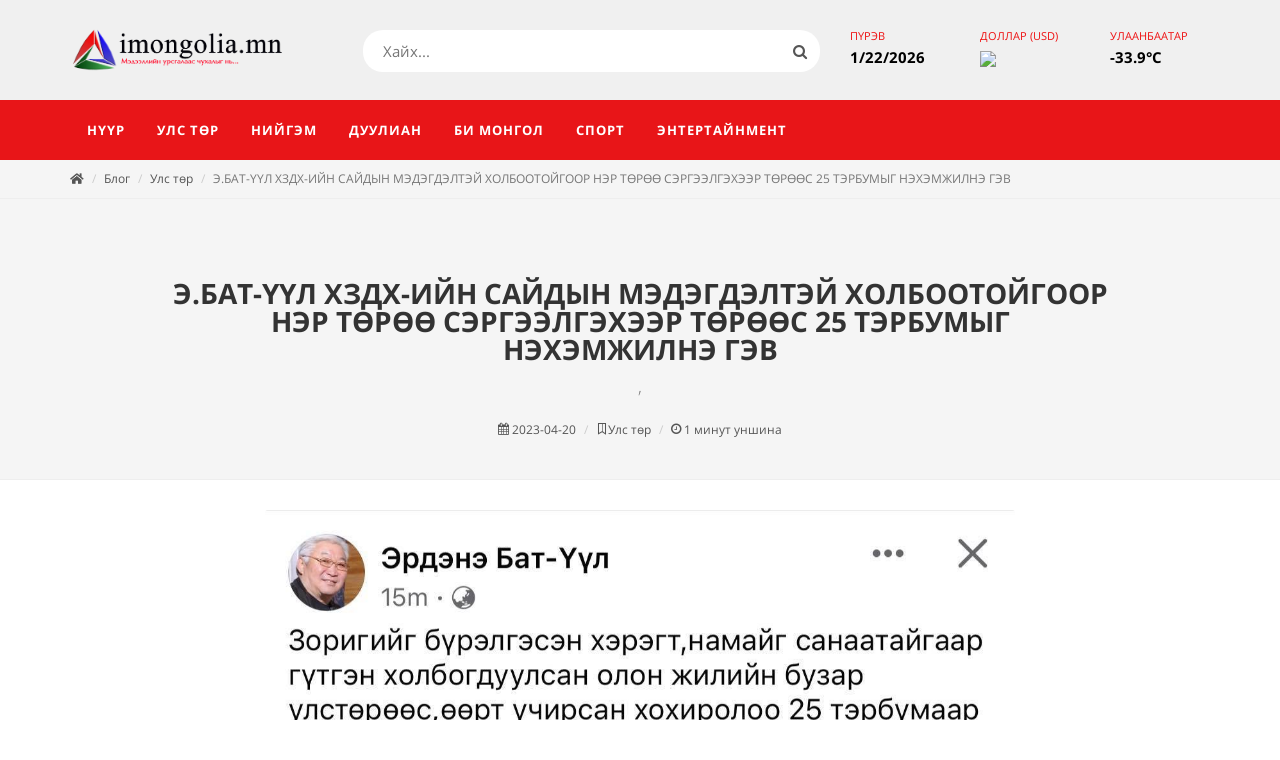

--- FILE ---
content_type: text/html; charset=utf-8
request_url: https://imongolia.mn/post/129088
body_size: 15960
content:



<!DOCTYPE html>
<html dir="ltr">
  <head>
    <!--  -->
    <meta http-equiv="Content-Type" content="text/html; charset=utf-8" />
    <meta name="title" content="Э.БАТ-ҮҮЛ ХЗДХ-ИЙН САЙДЫН МЭДЭГДЭЛТЭЙ ХОЛБООТОЙГООР НЭР ТӨРӨӨ СЭРГЭЭЛГЭХЭЭР ТӨРӨӨС 25 ТЭРБУМЫГ НЭХЭМЖИЛНЭ ГЭВ  | " />
    <title>Э.БАТ-ҮҮЛ ХЗДХ-ИЙН САЙДЫН МЭДЭГДЭЛТЭЙ ХОЛБООТОЙГООР НЭР ТӨРӨӨ СЭРГЭЭЛГЭХЭЭР ТӨРӨӨС 25 ТЭРБУМЫГ НЭХЭМЖИЛНЭ ГЭВ  | </title>
    
    <meta name="author" content="Greensoft - Naranchuluun">
    <meta http-equiv="Cache-control" content="public">
    <link rel="shortcut icon" href="https://cdn.greensoft.mn/uploads/site/99/site_config/favicon/">
    <link rel="alternate" type="application/rss+xml" title="imongolia.mn" href="https://imongolia.mn/feed">
        <meta name="viewport" content="width=device-width, initial-scale=1">
    <link rel="stylesheet" href="https://cdn2.greensoft.mn/themes/c4.5/themestyles.css?v=2020122601">
        
    <script type="text/javascript" src="https://cdn2.greensoft.mn/themes/c4.5/js/jquery.js?v=2020122601"></script>
    <style>
/* general_option_fonts */
/* cyrillic-ext */
@font-face {
  font-family: 'Open Sans';
  font-style: normal;
  font-weight: 300;
  src: local('Open Sans Light'), local('OpenSans-Light'), url(https://cdn2.greensoft.mn/themes/globalfonts/opensans/v15/mem5YaGs126MiZpBA-UN_r8OX-hpKKSTj5PW.woff2) format('woff2');
  unicode-range: U+0460-052F, U+1C80-1C88, U+20B4, U+2DE0-2DFF, U+A640-A69F, U+FE2E-FE2F;
}
/* cyrillic */
@font-face {
  font-family: 'Open Sans';
  font-style: normal;
  font-weight: 300;
  src: local('Open Sans Light'), local('OpenSans-Light'), url(https://cdn2.greensoft.mn/themes/globalfonts/opensans/v15/mem5YaGs126MiZpBA-UN_r8OVuhpKKSTj5PW.woff2) format('woff2');
  unicode-range: U+0400-045F, U+0490-0491, U+04B0-04B1, U+2116;
}
/* greek-ext */
@font-face {
  font-family: 'Open Sans';
  font-style: normal;
  font-weight: 300;
  src: local('Open Sans Light'), local('OpenSans-Light'), url(https://cdn2.greensoft.mn/themes/globalfonts/opensans/v15/mem5YaGs126MiZpBA-UN_r8OXuhpKKSTj5PW.woff2) format('woff2');
  unicode-range: U+1F00-1FFF;
}
/* greek */
@font-face {
  font-family: 'Open Sans';
  font-style: normal;
  font-weight: 300;
  src: local('Open Sans Light'), local('OpenSans-Light'), url(https://cdn2.greensoft.mn/themes/globalfonts/opensans/v15/mem5YaGs126MiZpBA-UN_r8OUehpKKSTj5PW.woff2) format('woff2');
  unicode-range: U+0370-03FF;
}
/* vietnamese */
@font-face {
  font-family: 'Open Sans';
  font-style: normal;
  font-weight: 300;
  src: local('Open Sans Light'), local('OpenSans-Light'), url(https://cdn2.greensoft.mn/themes/globalfonts/opensans/v15/mem5YaGs126MiZpBA-UN_r8OXehpKKSTj5PW.woff2) format('woff2');
  unicode-range: U+0102-0103, U+0110-0111, U+1EA0-1EF9, U+20AB;
}
/* latin-ext */
@font-face {
  font-family: 'Open Sans';
  font-style: normal;
  font-weight: 300;
  src: local('Open Sans Light'), local('OpenSans-Light'), url(https://cdn2.greensoft.mn/themes/globalfonts/opensans/v15/mem5YaGs126MiZpBA-UN_r8OXOhpKKSTj5PW.woff2) format('woff2');
  unicode-range: U+0100-024F, U+0259, U+1E00-1EFF, U+2020, U+20A0-20AB, U+20AD-20CF, U+2113, U+2C60-2C7F, U+A720-A7FF;
}
/* latin */
@font-face {
  font-family: 'Open Sans';
  font-style: normal;
  font-weight: 300;
  src: local('Open Sans Light'), local('OpenSans-Light'), url(https://cdn2.greensoft.mn/themes/globalfonts/opensans/v15/mem5YaGs126MiZpBA-UN_r8OUuhpKKSTjw.woff2) format('woff2');
  unicode-range: U+0000-00FF, U+0131, U+0152-0153, U+02BB-02BC, U+02C6, U+02DA, U+02DC, U+2000-206F, U+2074, U+20AC, U+2122, U+2191, U+2193, U+2212, U+2215, U+FEFF, U+FFFD;
}
/* cyrillic-ext */
@font-face {
  font-family: 'Open Sans';
  font-style: normal;
  font-weight: 400;
  src: local('Open Sans Regular'), local('OpenSans-Regular'), url(https://cdn2.greensoft.mn/themes/globalfonts/opensans/v15/mem8YaGs126MiZpBA-UFWJ0bf8pkAp6a.woff2) format('woff2');
  unicode-range: U+0460-052F, U+1C80-1C88, U+20B4, U+2DE0-2DFF, U+A640-A69F, U+FE2E-FE2F;
}
/* cyrillic */
@font-face {
  font-family: 'Open Sans';
  font-style: normal;
  font-weight: 400;
  src: local('Open Sans Regular'), local('OpenSans-Regular'), url(https://cdn2.greensoft.mn/themes/globalfonts/opensans/v15/mem8YaGs126MiZpBA-UFUZ0bf8pkAp6a.woff2) format('woff2');
  unicode-range: U+0400-045F, U+0490-0491, U+04B0-04B1, U+2116;
}
/* greek-ext */
@font-face {
  font-family: 'Open Sans';
  font-style: normal;
  font-weight: 400;
  src: local('Open Sans Regular'), local('OpenSans-Regular'), url(https://cdn2.greensoft.mn/themes/globalfonts/opensans/v15/mem8YaGs126MiZpBA-UFWZ0bf8pkAp6a.woff2) format('woff2');
  unicode-range: U+1F00-1FFF;
}
/* greek */
@font-face {
  font-family: 'Open Sans';
  font-style: normal;
  font-weight: 400;
  src: local('Open Sans Regular'), local('OpenSans-Regular'), url(https://cdn2.greensoft.mn/themes/globalfonts/opensans/v15/mem8YaGs126MiZpBA-UFVp0bf8pkAp6a.woff2) format('woff2');
  unicode-range: U+0370-03FF;
}
/* vietnamese */
@font-face {
  font-family: 'Open Sans';
  font-style: normal;
  font-weight: 400;
  src: local('Open Sans Regular'), local('OpenSans-Regular'), url(https://cdn2.greensoft.mn/themes/globalfonts/opensans/v15/mem8YaGs126MiZpBA-UFWp0bf8pkAp6a.woff2) format('woff2');
  unicode-range: U+0102-0103, U+0110-0111, U+1EA0-1EF9, U+20AB;
}
/* latin-ext */
@font-face {
  font-family: 'Open Sans';
  font-style: normal;
  font-weight: 400;
  src: local('Open Sans Regular'), local('OpenSans-Regular'), url(https://cdn2.greensoft.mn/themes/globalfonts/opensans/v15/mem8YaGs126MiZpBA-UFW50bf8pkAp6a.woff2) format('woff2');
  unicode-range: U+0100-024F, U+0259, U+1E00-1EFF, U+2020, U+20A0-20AB, U+20AD-20CF, U+2113, U+2C60-2C7F, U+A720-A7FF;
}
/* latin */
@font-face {
  font-family: 'Open Sans';
  font-style: normal;
  font-weight: 400;
  src: local('Open Sans Regular'), local('OpenSans-Regular'), url(https://cdn2.greensoft.mn/themes/globalfonts/opensans/v15/mem8YaGs126MiZpBA-UFVZ0bf8pkAg.woff2) format('woff2');
  unicode-range: U+0000-00FF, U+0131, U+0152-0153, U+02BB-02BC, U+02C6, U+02DA, U+02DC, U+2000-206F, U+2074, U+20AC, U+2122, U+2191, U+2193, U+2212, U+2215, U+FEFF, U+FFFD;
}
/* cyrillic-ext */
@font-face {
  font-family: 'Open Sans';
  font-style: normal;
  font-weight: 700;
  src: local('Open Sans Bold'), local('OpenSans-Bold'), url(https://cdn2.greensoft.mn/themes/globalfonts/opensans/v15/mem5YaGs126MiZpBA-UN7rgOX-hpKKSTj5PW.woff2) format('woff2');
  unicode-range: U+0460-052F, U+1C80-1C88, U+20B4, U+2DE0-2DFF, U+A640-A69F, U+FE2E-FE2F;
}
/* cyrillic */
@font-face {
  font-family: 'Open Sans';
  font-style: normal;
  font-weight: 700;
  src: local('Open Sans Bold'), local('OpenSans-Bold'), url(https://cdn2.greensoft.mn/themes/globalfonts/opensans/v15/mem5YaGs126MiZpBA-UN7rgOVuhpKKSTj5PW.woff2) format('woff2');
  unicode-range: U+0400-045F, U+0490-0491, U+04B0-04B1, U+2116;
}
/* greek-ext */
@font-face {
  font-family: 'Open Sans';
  font-style: normal;
  font-weight: 700;
  src: local('Open Sans Bold'), local('OpenSans-Bold'), url(https://cdn2.greensoft.mn/themes/globalfonts/opensans/v15/mem5YaGs126MiZpBA-UN7rgOXuhpKKSTj5PW.woff2) format('woff2');
  unicode-range: U+1F00-1FFF;
}
/* greek */
@font-face {
  font-family: 'Open Sans';
  font-style: normal;
  font-weight: 700;
  src: local('Open Sans Bold'), local('OpenSans-Bold'), url(https://cdn2.greensoft.mn/themes/globalfonts/opensans/v15/mem5YaGs126MiZpBA-UN7rgOUehpKKSTj5PW.woff2) format('woff2');
  unicode-range: U+0370-03FF;
}
/* vietnamese */
@font-face {
  font-family: 'Open Sans';
  font-style: normal;
  font-weight: 700;
  src: local('Open Sans Bold'), local('OpenSans-Bold'), url(https://cdn2.greensoft.mn/themes/globalfonts/opensans/v15/mem5YaGs126MiZpBA-UN7rgOXehpKKSTj5PW.woff2) format('woff2');
  unicode-range: U+0102-0103, U+0110-0111, U+1EA0-1EF9, U+20AB;
}
/* latin-ext */
@font-face {
  font-family: 'Open Sans';
  font-style: normal;
  font-weight: 700;
  src: local('Open Sans Bold'), local('OpenSans-Bold'), url(https://cdn2.greensoft.mn/themes/globalfonts/opensans/v15/mem5YaGs126MiZpBA-UN7rgOXOhpKKSTj5PW.woff2) format('woff2');
  unicode-range: U+0100-024F, U+0259, U+1E00-1EFF, U+2020, U+20A0-20AB, U+20AD-20CF, U+2113, U+2C60-2C7F, U+A720-A7FF;
}
/* latin */
@font-face {
  font-family: 'Open Sans';
  font-style: normal;
  font-weight: 700;
  src: local('Open Sans Bold'), local('OpenSans-Bold'), url(https://cdn2.greensoft.mn/themes/globalfonts/opensans/v15/mem5YaGs126MiZpBA-UN7rgOUuhpKKSTjw.woff2) format('woff2');
  unicode-range: U+0000-00FF, U+0131, U+0152-0153, U+02BB-02BC, U+02C6, U+02DA, U+02DC, U+2000-206F, U+2074, U+20AC, U+2122, U+2191, U+2193, U+2212, U+2215, U+FEFF, U+FFFD;
}	body,h1,h2,h3,h4,h5,h6,p,div,a,table,th,td,span,li,input,form,strong,b,u,section,div,#top-search form input{
font-family: 'Open Sans', sans-serif;
}
</style>    <meta name="robots" content="index, follow" /><style>
 
	@media (min-width: 1200px){
				.container{
			width: px!important;
		}
	}

@media (min-width: 768px){
	.row{
	  margin-left: px;
	  margin-right: px;
	}
	.col-lg-1, .col-lg-10, .col-lg-11, .col-lg-12, .col-lg-2, .col-lg-3, .col-lg-4, .col-lg-5, .col-lg-6, .col-lg-7, .col-lg-8, .col-lg-9, .col-md-1, .col-md-10, .col-md-11, .col-md-12, .col-md-2, .col-md-3, .col-md-4, .col-md-5, .col-md-6, .col-md-7, .col-md-8, .col-md-9, .col-sm-1, .col-sm-10, .col-sm-11, .col-sm-12, .col-sm-2, .col-sm-3, .col-sm-4, .col-sm-5, .col-sm-6, .col-sm-7, .col-sm-8, .col-sm-9, .col-xs-1, .col-xs-10, .col-xs-11, .col-xs-12, .col-xs-2, .col-xs-3, .col-xs-4, .col-xs-5, .col-xs-6, .col-xs-7, .col-xs-8, .col-xs-9 {
	  padding-left: px;
		padding-right: px;
	}
}
@media (max-width: 479px){
	#header.full-header .container, .container, .container-fullwidth {
    width: px!important;
    padding-left: px;
		padding-right: px;
	}
}
@media (max-width: 768px){
	.row{
	  margin-left: px;
	  margin-right: px;
	}
	.col-lg-1, .col-lg-10, .col-lg-11, .col-lg-12, .col-lg-2, .col-lg-3, .col-lg-4, .col-lg-5, .col-lg-6, .col-lg-7, .col-lg-8, .col-lg-9, .col-md-1, .col-md-10, .col-md-11, .col-md-12, .col-md-2, .col-md-3, .col-md-4, .col-md-5, .col-md-6, .col-md-7, .col-md-8, .col-md-9, .col-sm-1, .col-sm-10, .col-sm-11, .col-sm-12, .col-sm-2, .col-sm-3, .col-sm-4, .col-sm-5, .col-sm-6, .col-sm-7, .col-sm-8, .col-sm-9, .col-xs-1, .col-xs-10, .col-xs-11, .col-xs-12, .col-xs-2, .col-xs-3, .col-xs-4, .col-xs-5, .col-xs-6, .col-xs-7, .col-xs-8, .col-xs-9 {
	  padding-left: px;
		padding-right: px;
	}
  .col_five_sixth, .col_four_fifth, .col_full, .col_half, .col_one_fifth, .col_one_fourth, .col_one_sixth, .col_one_third, .col_three_fifth, .col_three_fourth, .col_two_fifth, .col_two_third, .postcontent, .postcontent.bothsidebar, .sidebar {
    width: 100%;
    margin-right: 0;
    float: none;
    margin-bottom: 15px!important;
	}
}

#call-helper.call-button a.call-now, #call-to-form{
color:!important;
background-color:!important;
font-size: px!important;
}
.brand-text-color{
color: !important;
}
.brand-background-color{
background-color: !important;
}
.brand-border-color{
border-color: !important;	
}
body{
background-color:	;
background-image: url('');
background-repeat: no-repeat;
background-position: center center;
background-size: cover;
}

#top-bar{
z-index:1; 
background-color: rgba();
}
#top-bar #top-social li a, #top-bar .top-links li a{
color: ;
font-weight: ; 
}
@media (max-width: 768px){
	#top-bar{
	display: none;	
	}
	#top-bar .container-fluid, #header-wrap .container-fluid{
	padding-right: 10px;
	padding-left: 10px;
	}
	#header.header10{
	transition: all .3s ease-in-out;
	}
	#header.header10.sticky-header {
  position: fixed;
  top: 0;
  width: 100%;
  line-height: 60px;
  height: 60px;
  z-index: 99;
	}
	#header.header10.sticky-header #logo img{
	height: 40px!important;
	margin-top: 10px!important;
	}
	#header.sticky-header:not(.static-sticky) #side-panel-trigger, #header.sticky-header:not(.static-sticky) #top-cart, #header.sticky-header:not(.static-sticky) #top-search{
	margin-top: 0!important;
	margin-bottom: 0!important;
	}
	.standard-cart-page .quantity .qty {
	width: 30px;
	height: 24px;
	line-height: 24px;
	border-left: 0px solid #ddd;
	border-right: 0px solid #ddd;
	background-color: transparent;
	}
	.standard-cart-page .quantity .minus, .standard-cart-page .quantity .plus {
	width: 24px;
	height: 24px;
	line-height: 24px;
	border-radius: 5px;
	background-color: #f2f2f2;
	font-size: 18px;
	}
	#header #side-panel-trigger {
  margin: 0;
	}
	#side-panel-trigger a{
  display: block;
  width: 60px;
  height: 60px;
  font-size: 26px;
  line-height: 60px;
  margin-top: 0;
	}
	#side-panel-trigger {
  right: 0px!important;
	}
	#header #top-cart, #header #side-panel-trigger{
	display: block;
	margin: 0;
	}
	#header #top-cart{
	right: 50px;
	}
	#header #side-panel-trigger{
	right: 0px;
	}
	#top-cart>a>span{
	top: 14px;
	right: 10px;
	font-size: 8px;
	}
	#top-cart > a, #side-panel-trigger > a{
	width: 50px;
	height: 60px;
	line-height: 60px;
	font-size: 24px;
	}
}

@media(min-width: 768px){
	#top-bar{
	position: unset;
	}
	#top-bar .container-fluid, #header-wrap .container-fluid{
	padding-right: 15px;
	padding-left: 15px;
	}
	#top-bar, #top-bar .top-links ul li, #top-social li, #top-social li .ts-icon, #top-social li .ts-text, #top-social li a{
	height: px;
	line-height: px;
	/*overflow: hidden;*/
	}
	#top-bar .top-links ul ul {
  top: px;
	}
	.heading-block {
	margin-bottom: 20px;
	}
	
		#logo{
	margin-right: 15px;
	margin-left: 0px;
	}
	.header_logo_right #logo{
	float: right!important;
	margin-right: 0px;
	margin-left: 15px;
	}
	.header_logo_right #primary-menu{
	float: left!important;
	}
	.header_menu_bottom.header_logo_right #logo, .header_menu_top.header_logo_right #logo{
	float: left!important;
	margin-right: 15px;
	margin-left: 0px;
	}
	.header_menu_bottom.header_logo_right #primary-menu{
	float: left!important;
	}
	#header.header_menu_bottom>.container-fluid, #header.header_menu_top>.container-fluid{
	padding-right: 15px;
	padding-left: 15px;
	}
	#header.header_menu_bottom #header-wrap, #header.header_menu_top #header-wrap{
	height: 42px;
	line-height: 42px;	
	}
	#header.header_menu_bottom #primary-menu>ul>li>a, #header.header_menu_bottom.sticky-header:not(.static-sticky) #primary-menu>ul>li>a, #header.header_menu_top #primary-menu>ul>li>a, #header.header_menu_top.sticky-header:not(.static-sticky) #primary-menu>ul>li>a{
	line-height: 42px;
	}
	#header.header_menu_bottom #side-panel-trigger, #header.header_menu_bottom #top-account, #header.header_menu_bottom #top-cart, #header.header_menu_bottom #top-over-menu, #header.header_menu_bottom #top-search, #header.header_menu_bottom.sticky-header:not(.static-sticky) #side-panel-trigger, #header.header_menu_bottom.sticky-header:not(.static-sticky) #top-account, #header.header_menu_bottom.sticky-header:not(.static-sticky) #top-cart, #header.header_menu_bottom.sticky-header:not(.static-sticky) #top-search, #header.header_menu_top #side-panel-trigger, #header.header_menu_top #top-account, #header.header_menu_top #top-cart, #header.header_menu_top #top-over-menu, #header.header_menu_top #top-search, #header.header_menu_top.sticky-header:not(.static-sticky) #side-panel-trigger, #header.header_menu_top.sticky-header:not(.static-sticky) #top-account, #header.header_menu_top.sticky-header:not(.static-sticky) #top-cart, #header.header_menu_top.sticky-header:not(.static-sticky) #top-search{
	height: 42px;
	}
	.header_menu_bottom #side-panel-trigger > a, .header_menu_bottom #top-account > a, .header_menu_bottom #top-cart > a, .header_menu_bottom #top-over-menu > a,.header_menu_bottom  #top-search > a, #header.header_menu_bottom.sticky-header:not(.static-sticky) #side-panel-trigger > a, #header.header_menu_bottom.sticky-header:not(.static-sticky) #top-account > a, #header.header_menu_bottom.sticky-header:not(.static-sticky) #top-cart > a,#header.header_menu_bottom.sticky-header:not(.static-sticky) #top-search > a, .header_menu_top #side-panel-trigger > a, .header_menu_top #top-account > a, .header_menu_top #top-cart > a, .header_menu_top #top-over-menu > a,.header_menu_top  #top-search > a, #header.header_menu_top.sticky-header:not(.static-sticky) #side-panel-trigger > a, #header.header_menu_top.sticky-header:not(.static-sticky) #top-account > a, #header.header_menu_top.sticky-header:not(.static-sticky) #top-cart > a,#header.header_menu_top.sticky-header:not(.static-sticky) #top-search > a{
	line-height: 42px;
	height: 42px;
	}
	/* start header_menu_bottom */
	.search-form-section form{
	margin-bottom: 0;
	}
	.search-form-section form input, .search-form-section .input-group .form-control, .search-form-section .input-group-btn{
	display: inherit;
	height: 35px;
	box-shadow: none;
	}
	.shopping-buttons{
	display: table;
	width: 100%;
	}
	.shopping-buttons .shopping-action-btns{
	position: relative;
	display: table-cell;
	padding: 0 15px;
	}
	.shopping-buttons .shopping-action-btns .btn-icon img{
	height: 28px;
	}
	.shopping-action-btns .shop-item-box{
	display: inline-block;
	text-align: left;
	}
	.shopping-action-btns .btn-text{
	display: block;
	position: absolute;
	top: 6px;
	white-space: nowrap;
	}
	.shopping-action-btns .shop-item-box .extra{
	display: block;
	position: absolute;
	top: -7px;
	font-size: 10px;
	color: #999;
	white-space: nowrap;
	}
	.shop-call-btn{
	width: 40%;
	text-align: center;
	}
	.shop-login-btn{
	width: 30%;
	text-align: left;
	}
	.shop-add-to-card-btn{
	width: 20%;
	text-align: left;
	}
	.cart-item-count{
	background-color: #333;
	color: #fff;
	padding: 1px 4px;
	border-radius: 3px;
	}
	.input-group.shop-search{
	display: inline-flex;
	width: 90%;
	}
	.header-row{
	display: table;
	margin: 0;
	padding: 0;
	width: 100%;
	}
	.header-row .header-col{
	display: table-cell;
	vertical-align: middle;
	}
	.hdc-1{
	width: 20%; 
	}
	.hdc-2{
	width: 35%;	
	}
	.hdc-3{
	width: 45%;
	}
	.quantity .qty {
	width: 40px;
	height: 36px;
	line-height: 36px;
	border-left: 0px solid #ddd;
	border-right: 0px solid #ddd;
	background-color: transparent;
	}
	.quantity .minus, .quantity .plus {
	width: 36px;
	height: 36px;
	line-height: 36px;
	border-radius: 5px;
	background-color: #f2f2f2;
	font-size: 18px;
	}
	#header.sticky-header #header-main-section{
	position: fixed;
	top:0;
	width: 100%;
	z-index: 200;
	box-shadow: 0 4px 8px -4px rgba(0,0,0,.1);
	}
	#header.sticky-header.header_menu_bottom #header-wrap.nav-down, #header.sticky-header.header_menu_top #header-wrap.nav-down{
	top: px;
	box-shadow: 0 4px 8px -4px rgba(0,0,0,.1);
	transition: top 0.5s ease-in-out;
	}
	#header.sticky-header.header_menu_bottom #header-wrap.nav-up, #header.sticky-header.header_menu_top #header-wrap.nav-up{
	top: 0px!important;
	}
	#primary-menu > ul > li > a, #primary-menu > .container > ul > li > a, #top-account a, #top-cart>a, #top-search a{
				}
	/* end header_menu_bottom */
}



#header, #header.semi-transparent, #header.sticky-header #header-main-section{
background-color: rgba(240,240,240,1)!important;
background-image: url('');
background-size: cover; 
background-position: left top;
background-repeat: no-repeat;
}
#header #header-wrap{
background-color: transparent;
}
#header .header-overlay{
z-index:0;position:absolute;width:100%;height:100%;top:0;left:0;
background-color:rgba(240,240,240,1);
}

#header #header-wrap, #header.sticky-header #header-wrap, header#header.bg-dark #header-wrap, #header.transparent-header.small-header.bg-dark #header-wrap{
background-color: #E81518!important;;
}

#primary-menu > ul > li > a, #primary-menu > .container > ul > li > a, #top-account a, #top-cart>a, #top-search a{
color: #FFFFFF;
}
#primary-menu > ul > li > a:hover, #primary-menu ul > li.sfHover > a, #primary-menu > .container > ul > li > a:hover {
color:  !important;
background-color: ;
}
.dark #primary-menu:not(.not-dark) ul ul, .dark #primary-menu:not(.not-dark) ul li .mega-menu-content, #primary-menu.dark ul ul, #primary-menu.dark ul li .mega-menu-content{
background-color: ;
}
#primary-menu ul ul:not(.mega-menu-column){
background-color: ;
border-color: ;
border: 0 !important;
border-color: 000000 !important;
} 
#primary-menu ul ul:not(.mega-menu-column) ul{
top: 0px!important;
}

#primary-menu ul ul > li > a, header#header.bg-dark #primary-menu ul ul li>a{
color:  !important;
font-size:;font-weight:;text-transform:;}
#primary-menu ul ul > li > a:hover{
color:  !important;
background-color: ;
}
#primary-menu ul ul > li.sfHover > a{
color:  !important;
background-color: ;
}
@media (max-width: 768px){
	header#header.responsive-sticky-header #header-wrap {
  background-color: #E81518 !important;
  border: 0 !important;
	}
}
#primary-menu .mega-menu-content{
background-color: !important;
border-color: 000000 !important;
}
#primary-menu ul > li.mega-menu.sub-menu.sfHover > a{
color:  !important;
background-color: ;	
}
#primary-menu ul li .mega-menu-content.style-2 ul.mega-menu-column{
border-color: 000000 !important;
}
#primary-menu ul li .mega-menu-content.style-2 ul.mega-menu-column>li.mega-menu-title>a{
color: ;
}
#primary-menu ul li .mega-menu-content.style-2 ul.mega-menu-column:hover{
background-color: !important;
} 
#primary-menu ul li .mega-menu-content.style-2 ul.mega-menu-column:hover>li.mega-menu-title>a{
color:  !important;
}


#header:not(.sticky-header) #primary-menu>ul>li>a{
	padding-top: ;
	padding-right: ;
	padding-bottom: ;
	padding-left: ;
}
#header:not(.sticky-header) #primary-menu>ul>li{
	padding-top: ;
	padding-bottom: ;
}
#header.sticky-header #primary-menu>ul>li>a{
	padding-right: ;
	padding-left: ;
}
#side-panel{
	background-color: #eee;
}
#side-panel a{
	color: !important;
}
#page-title{
	clear: both;
}

#footer{
background-image: url('');
background-size: cover; 
background-position: left top;
background-repeat: no-repeat;
color:  !important;
}
#footer>.block-overlay{
background-color:rgba();
}
#footer a{
color: ;
}
#footer a:hover{
color: ;
}
#footer h3, #footer h4, #footer h5, #footer h6{
color: ;
}
#footer a.social-icon, #footer.dark .social-icon.si-borderless{
color:  !important;
}
#footer #copyrights{
background-color:rgba();
}
#footer #copyrights, #footer #copyrights a, #footer #copyrights a:hover{
color:  !important;
}
#footer .copyrights-stamp, #footer .copyrights-stamp .our-stamp, #footer .copyrights-stamp a, #footer .copyrights-stamp a:hover{
color:  !important;
}

[class^=block-subscription_] .btn.btn-success.btn-custom-subscribe, #comments .comment-form .btn.btn-comment, .btn-success{
	border-radius: 20px;
	background-color:  !important;
	border-color:  !important;
	text-shadow: none!important;
	transition: all .2s ease-in-out;
}
[class^=block-subscription_] .btn.btn-success.btn-custom-subscribe:hover, #comments .comment-form .btn.btn-comment:hover, .btn-success:hover{
	border-radius: 20px;
	background-color:000000 !important;
	border-color: ;
	text-shadow: none;
	transition: all .2s ease-in-out;
}

/* core css дээр байх */
.si-tripadvisor .fab.fa-tripadvisor{
line-height: 30px; 
}
.social-icon.si-small.si-tripadvisor i{
line-height: 30px;
}
.si-tripadvisor:hover{
background-color: #00AF87;  
}
/* end core дээр байх */

.table.table-cell-middle>tbody>tr>td, .table.table-cell-middle>tbody>tr>th, .table.table-cell-middle>tfoot>tr>td, .table.table-cell-middle>tfoot>tr>th, .table.table-cell-middle>thead>tr>td, .table.table-cell-middle>thead>tr>th {
    vertical-align: middle;
}
.product-imgs{
	position: relative;
}
.product-currency-left{
	display: none;
}
/* news load tracker */
.progress-container {
width: 100%;
height: 3px;
background: #eee;
display: none;
}
.progress-bar {
height: 3px;
width: 0%;
}
@media (min-width: 768px){
	.progress-container.sticky{
	display: block;
	position: fixed;
	top:0px;
	/*px; */
	left: 0;
	height: 3px; 
	z-index: 999999;
	}
}
@media (max-width: 768px){
	.progress-container.sticky{
	display: block;
	position: fixed;
	top:0px;
	left: 0;
	height: 3px; 
	z-index: 999999;
	}
}
/* end news load tracker */

.alert-container{
	display: inline-block;
	position: absolute;
	top: 30px;
	right: 30px;
	z-index: 99999;
}

@media(min-width: 768px){
  .profile-box{
  padding: 20px;
  background-color: #fff;
  -webkit-box-shadow: 0 4px 25px 0 rgba(0,0,0,.1);
  box-shadow: 0 4px 25px 0 rgba(0,0,0,.1);
  border-radius: 0 0 15px 15px;
  }
} 
@media(max-width: 768px){
  .profile-box{
  padding: 10px;
  background-color: #fff;
  -webkit-box-shadow: 0 4px 25px 0 rgba(0,0,0,.1);
  box-shadow: 0 4px 25px 0 rgba(0,0,0,.1);
  border-radius: 0 0 15px 15px;
  margin-bottom: 15px;
  }
}
.tt{
  font-size: 10px;
  font-weight: 700;
  text-transform: uppercase;
  color: #999;
  padding-bottom: 15px;
}

.btn-modal-box button.close{
	position: absolute;
	right: -15px;
}

.fb_iframe_widget{
	display: block!important;
}
#post-show-page .fb-like{
	margin-bottom: 5px;
}
#post-show-page .fb-save{
	margin-bottom: 5px;
}
#post-show-page .breadcrumb .eta, #post-show-page .breadcrumb .read-time-text, #post-show-page .breadcrumb .read-count-text {
	font-style: normal;
}
.standart_loginpage #content .content-wrap {
  position: relative;
  padding: 0!important;
}

#body-lockscreen{
	display: none;
	position: fixed;
	top: 0;
	left: 0;
	height: 100%;
	width: 100%;
	background-color: rgba(0,0,0,0.6);
	z-index: 999;
	text-align: center;
}
.llooggiinn{
	position: relative;
	padding: 0 15px;
}
.header-profile-menu ul{
	list-style: none;
	padding:0;
	margin:0;
}
.header-profile-menu ul li{
	height: 28px;
	line-height: 28px;
	padding: 0;
	margin: 0;
}

.author-box {
	margin: 30px 0; 
	border: 1px solid #ccc; 
	padding: 25px;
}
.author-box .author-img { 
	margin-top: -2px; 
	width: 64px; 
	border-radius: 50%; 
	float: left; 
	margin-right: 16px;
}
.author-box.vertical .author-img { 
	margin-bottom: 16px;
}
.author-box .author-socials a{
	display: inline-block;
	padding: 3px 5px; 
	background: #eee;
	margin-right: 3px;
	margin-bottom: 6px;
}
.author-box .author-details-box{
	display: inline-block;
}


@media(min-width: 768px){
	.leckscreen-info{
		margin-top: 20%;
		color: #fff;
	}
	.llooggiinn .header-profile-menu{
		display: none;
	}
	.llooggiinn:hover{
		display: block!important;
		box-shadow: 1px 1px 10px 5px rgba(0,0,0,0.04);
	}
	.llooggiinn:hover .header-profile-menu{
		display: block!important;
	}
	.header-profile-menu{
		position: absolute;
		width: 200px;
		top:100px;
		left:0;
		z-index: 999;
		background-color: #fff;
		padding: 15px;
		box-shadow: 0px 10px 10px 1px rgba(0,0,0,0.1);
	}
}
@media(max-width: 768px){
	.header-profille-menu{
		display: none;
	}
	.leckscreen-info{
		margin-top: 40%;
		color: #fff;
	}
}
.shop-search .search-input{
	border-right: 0;
}

@media only screen and (-webkit-min-device-pixel-ratio: 2) and (max-width: 991px), only screen and (max-width: 991px) and (min-resolution: 192dpi), only screen and (max-width: 991px) and (min-resolution: 2dppx){
    #logo a.standard-logo {
        display: block;
    }
    header#header #logo {
        height: 50px!important;
    }
}
@media only screen and (-webkit-min-device-pixel-ratio: 2) and (max-width: 991px), not all, not all, not all, only screen and (max-width: 991px) and (min-resolution: 192dpi), only screen and (max-width: 991px) and (min-resolution: 2dppx){
    #logo a.retina-logo {
        display: none;
    }
}
@media (min-width: 768px){
	#top-search.mobile-search-menu {
	    display: none;
	}
}
@media (max-width: 768px){
	#top-search.mobile-search-menu {
	    display: block;
	}
	#top-search.mobile-search-menu a {
		position: absolute;
    top: 0;
    left: auto;
    right: 122px;
    font-size: 24px;
    line-height: 60px;
    margin: 0;
    -webkit-transition: margin .4s ease;
    -o-transition: margin .4s ease;
    transition: margin .4s ease;
	}
	.responsive-sticky-header:not(.static-sticky) #top-search.mobile-search-menu a {
    margin: 0; 
	}
	.top-search-open #top-search.mobile-search-menu .icon-line-search{
		display: none;
	}
	.responsive-sticky-header:not(.static-sticky) #top-search form {
    height: 50px!important;
	}
	#top-search.mobile-search-menu form {
    height: 50px!important;
    background: #fff;
    margin: 5px;
    opacity: 0;
    z-index: 1;
    position: absolute;
    width: 78%!important;
	}
	#top-search a i.icon-line-cross {
    position: absolute;
    top: 0;
    left: 0;
    -webkit-transition: opacity .3s ease;
    -o-transition: opacity .3s ease;
    transition: opacity .3s ease;
	}
	body.top-search-open #top-search a i.icon-line-cross {
    opacity: 1;
    z-index: 11;
    font-size: 16px;
    color:#ccc;
	}
	#top-search.mobile-search-menu form input{
		font-size: 14px;
    padding: 10px 10px 10px 0;
    letter-spacing: 0;
	}
}



/* header */

@media(min-width: 768px){
	#header.header10.header_logo_center.header_menu_bottom #primary-menu{
	float: none;
	max-width: none;
	text-align: center!important;
	}
	#header.header10.header_logo_center.header_menu_bottom{
	height: px;	
	}
	#header.header10.header_logo_center.header_menu_bottom #primary-menu>ul{
	display: inline-block!important;
	float: none;
	width: auto;
	}
	#header.header10.header_logo_center.header_menu_bottom:not(.static-sticky) #header-wrap{
	height: 42px;	
	}
	#header.header10.header_logo_center.header_menu_bottom:not(.static-sticky) .header-row .hdc-1{
	width: 30%;
	}
	#header.header10.header_logo_center.header_menu_bottom:not(.static-sticky) .header-row .hdc-2,#header.header10.header_logo_center.header_menu_bottom:not(.static-sticky) .header-row .hdc-3{
	width: 35%;
	}
	#header.header10.header_logo_center.header_menu_bottom:not(.static-sticky) .header-row .hdc-1.logo-section #logo{
	float: none;	
	text-align: center;
	text-align: -webkit-center;
	margin-right:0;
	}
	
}

@media(max-width: 768px){

}</style>


        <meta name="description" content="," />
    
    
        <meta property="og:type" content="article" />
<meta property="og:title" content="Э.БАТ-ҮҮЛ ХЗДХ-ИЙН САЙДЫН МЭДЭГДЭЛТЭЙ ХОЛБООТОЙГООР НЭР ТӨРӨӨ СЭРГЭЭЛГЭХЭЭР ТӨРӨӨС 25 ТЭРБУМЫГ НЭХЭМЖИЛНЭ ГЭВ " />
<meta property="og:image" content="https://cdn.greensoft.mn/uploads/site/99/post/new_53f0b87e1268703b085de6d85a2f7aff551432c7.jpg" />
<meta property="og:url" content="https://imongolia.mn/post/129088" />
<meta property="og:description" content="," />
<meta property="og:site_name" content="greensoft.mn" />

<meta name="twitter:card" content="summary_large_image">
<meta name="twitter:site" content="@greensoftmn">
<meta name="twitter:creator" content="@greensoftmn">
<meta name="twitter:title" content="Э.БАТ-ҮҮЛ ХЗДХ-ИЙН САЙДЫН МЭДЭГДЭЛТЭЙ ХОЛБООТОЙГООР НЭР ТӨРӨӨ СЭРГЭЭЛГЭХЭЭР ТӨРӨӨС 25 ТЭРБУМЫГ НЭХЭМЖИЛНЭ ГЭВ ">
<meta name="twitter:description" content=",">
<meta name="twitter:image:src" content="https://cdn.greensoft.mn/uploads/site/99/post/new_53f0b87e1268703b085de6d85a2f7aff551432c7.jpg">

        
    <!-- Global site tag (gtag.js) - Google Analytics -->
<script async src="https://www.googletagmanager.com/gtag/js?id=UA-123892589-1"></script>
<script>
  window.dataLayer = window.dataLayer || [];
  function gtag(){dataLayer.push(arguments);}
  gtag('js', new Date());

  gtag('config', 'UA-123892589-1');
</script>
    <style>
    .feature-box.fbox-plain.fbox-small {
    padding-left: 0px;
}
#top-bar p {
    margin-bottom: 0;
    margin-top: -20px;
}
@media (min-width: 768px) {
   #logo img {
    height: 50px;
    margin: 25px 0 25px 0;
} 
}

@media (max-width: 768px) {
    #header-wrap, #header.sticky-header #header-wrap {
    background-color: #fff;
}
    
}

.news-info p {
    color: #EE1213;
}

.news-info span {
    color: #000;
    font-weight: bold;
}


#side-panel-trigger a {
    width: 30px;
    height: 30px;
    font-size: 30px;
    line-height: 20px;
    margin-top: 0px;
    color: #000 !important;
}


.single-post .entry-content img {
    
    height: auto !important;
    
    
}

#page-title.page-title-center {
    text-align: center;
    padding-top: 80px !important;
}
#page-title.page-title-center li.read-count {
    display: none;
}#comments{
                      background-color: #f8f8f8;
                      margin-bottom: 50px;
                      padding-bottom: 30px;
                    }
                    #comments .comment-form .form-control{
                      margin-bottom: 15px;
                      border-radius: 5px;
                      padding: 12px;
                      height: 48px;
                      font-size: 16px;
                      border-color: #eee;
                    }
                    #comments .comment-form textarea.form-control{
                      height: 120px;
                    }
                    #comments .comment-form .btn.btn-comment{
                        display: inline-block;
                        position: relative;
                        cursor: pointer;
                        outline: 0;
                        white-space: nowrap;
                        margin: 5px;
                        padding: 0 22px;
                        font-size: 14px;
                        height: 40px;
                        line-height: 40px;
                        background-color: #5cb85c;
                        color: #FFF;
                        font-weight: 600;
                        text-transform: uppercase;
                        letter-spacing: 1px;
                        border: none;
                        text-shadow: 1px 1px 1px rgba(0,0,0,.2);
                        border-radius: 20px;
                    }
                    #comments .comment-list .comment-item{
                    border-left: 3px solid #ccc;
                    position: relative;
                    }
                    #comments .comment-list .comment-item:before{
                        position: absolute;
                        font-family: FontAwesome;
                        content: "\F10C";
                        background: #f8f8f8;
                        font-size: 14px;
                        line-height: 14px;
                        top: 2px;
                        left: -8px;
                        color: #5cb85c;
                    }
                    #comments .comment-list .comment-item:last-child{
                        border-color: transparent;
                    }
                    #comments .panel {
                      margin-bottom: 0px;
                      background-color: transparent;
                      border: 0;
                      border-radius: 0px;
                      -webkit-box-shadow: none;
                      box-shadow: none;
                      text-align: left;
                    }
                    #comments .panel-heading {
                        padding: 0px 15px;
                        border-bottom: 0px solid transparent;
                        border-top-right-radius: 0px;
                        border-top-left-radius: 0px;
                    }
                    #comments .panel-default>.panel-heading {
                        background-color: transparent;
                        border-color: transparent;
                    }
                    #comments .comment-list small{
                      color: #999;
                    }
                        </style>
  </head>
  
    <body class="no-transition stretched side-push-panel standart_postshow">
     
    <div id="body-lockscreen" style="display: none;">
      <div class="leckscreen-info">
        <img src="https://cdn2.greensoft.mn/themes/c4.5/images/loaderr.gif" style="width: 24px; height: 24px;">
        <div class="">Түр хүлээнэ үү</div>
      </div>
    </div>
    <div class="body-overlay"></div>

    <div id="fb-root"></div>


    <script>
      window.fbAsyncInit = function() {
        FB.init({
          xfbml            : true,
          version          : 'v8.0'
        });
      };

      (function(d, s, id) {
      var js, fjs = d.getElementsByTagName(s)[0];
      if (d.getElementById(id)) return;
      js = d.createElement(s); js.id = id;
      js.src = 'https://connect.facebook.net/en_US/sdk/xfbml.customerchat.js';
      fjs.parentNode.insertBefore(js, fjs);
    }(document, 'script', 'facebook-jssdk'));</script>

    <script async defer crossorigin="anonymous" src="https://connect.facebook.net/en_US/sdk.js#xfbml=1&version=v8.0&autoLogAppEvents=1" nonce="p6CUoskS"></script>
    
    <!-- <script>(function(d, s, id) {
            var js, fjs = d.getElementsByTagName(s)[0];
            if (d.getElementById(id)) return;
            js = d.createElement(s); js.id = id;
            js.src = 'https://connect.facebook.net/en_US/sdk.js#xfbml=1&version=v3.2&appId=411543619388288&autoLogAppEvents=1';
            fjs.parentNode.insertBefore(js, fjs);
        }(document, 'script', 'facebook-jssdk'));</script>

    <script async defer crossorigin="anonymous" src="https://connect.facebook.net/en_US/sdk.js#xfbml=1&version=v6.0&appId=411543619388288&autoLogAppEvents=1"></script>     -->

 

      
    
    <div id="wrapper" class="clearfix">
                            
  <style>
ul.mobile-languages{
list-style: none;
text-align: center;
margin: 10px 15px;
}
ul.mobile-languages li, ul.mobile-user-action li, ul.mobile-socials li{
display: inline-block;
}
ul.mobile-languages li a{
color: #333;
padding: 5px;
border: 1px solid rgba(255,255,255,0.2);;
background-color: rgba(255,255,255,0.3);
border-radius: 15px;
}
ul.mobile-user-action{
list-style: none;
text-align: center;
margin: 25px 15px;
}
ul.mobile-user-action li a{
color: #333;
background-color: rgba(255,255,255,0.3);
padding: 15px 20px;
line-height: 20px;
border-radius: 25px;
border: 1px solid rgba(255,255,255,0.2);
}
ul.mobile-user-action li a>i.fa-user-circle{
position: relative;
}
ul.mobile-user-action li a>i.fa-user-circle:before{
position: absolute;
top: -15px;
left: 0;
}
ul.mobile-socials{
list-style: none;
text-align: center;
margin: 25px 15px;
}
ul.mobile-socials .ts-text{
display: none;
}
ul.mobile-socials li a{
display: block;
color: #333;
background-color: rgba(255,255,255,0.3);
line-height: 32px;
width: 32px;
height: 32px;
text-align: center;
border-radius: 5px;
}
ul.mobile-socials li a:hover{
color: #fff;
}
ul.mobile-contacts{
list-style: none;
text-align: center;
margin: 25px 29px;
}
ul.mobile-contacts li a{
display: block;
color: #333;
background-color: rgba(255,255,255,0.2);
padding: 4px 20px;
line-height: 20px;
border-radius: 15px;
border: 1px solid rgba(255,255,255,0.1);
margin: 0 auto 10px auto;
}

#side-card-panel{
  position: fixed;
  top: 0;
  right: -300px;
  z-index: 399;
  width: 300px;
  height: 100%;
  background-color: #f5f5f5;
  overflow: hidden;
  -webkit-backface-visibility: hidden;
}
.user-logout-link .user-actions-menu{
  display: block!important;
  margin-left: 0;
  margin-top: 30px;
}
ul.mobile-user-action .user-actions-menu li a {
  color: #333;
  background-color: rgba(255,255,255,0.3);
  padding: 8px 10px;
  line-height: 20px;
  border-radius: 25px;
  border: 1px solid rgba(255,255,255,0.2);
}
</style>
<div id="side-panel" class="mobile-menu">
  <div id="side-panel-trigger-close" class="side-panel-trigger"><a href="#"><i class="icon-line-cross"></i></a></div>
  <div class="side-panel-wrap">
    <div class="widget quick-contact-widget clearfix side-custom-nav">
			<ul class="mobile-user-action">
    		    	</ul>
			<ul class="mobile-languages">
    											

    	</ul>
      <ul class="mobile-main-menu">
        <li id="nav-11091" class=" "><a target="" href="/"><div>Нүүр</div></a></li><li id="nav-11092" class=" "><a target="_self" href="/posts?category_id=2092"><div>Улс төр</div></a></li><li id="nav-11093" class=" "><a target="_self" href="/posts?category_id=2093"><div>Нийгэм</div></a></li><li id="nav-11842" class=" "><a target="_self" href="/posts"><div>Дуулиан </div></a></li><li id="nav-11094" class=" "><a target="_self" href="/posts?category_id=2094"><div>Би Монгол</div></a></li><li id="nav-11095" class=" "><a target="_self" href="/posts?category_id=2095"><div>Спорт</div></a></li><li id="nav-11096" class=" "><a target="_self" href="/posts?category_id=2101"><div>Энтертайнмент</div></a></li>                      </ul>
      <ul class="mobile-contacts">
              </ul>
			<ul class="mobile-socials">
    				<li><a href="https://www.facebook.com/www.imongolia.mn/" target="_blank" class="si-facebook"><span class="ts-icon"><i class="icon-facebook"></i></span><span class="ts-text">Facebook</span></a></li>
			<li><a href="#" target="_blank" class="si-twitter"><span class="ts-icon"><i class="icon-twitter"></i></span><span class="ts-text">Twitter</span></a></li>
							    	</ul>
    </div>
  </div>
</div>

<div id="side-card-panel" class="mobile-menu">
  <div id="side-panel-trigger-close" class="side-panel-trigger"><a href="#"><i class="icon-line-cross"></i></a></div>
  <div class="side-panel-wrap">
    card
  </div>
</div>




  <header id="header" class="sticky-style-2 header1">
    <div class="container clearfix hidden-sm hidden-xs">

        <div class="row">

            <div class="col-md-3">
                <div id="logo">
                    <a href="/" class="standard-logo" data-dark-logo="https://cdn.greensoft.mn/uploads/site/99/site_config/logo/d89d7c806386a6d8aa78e3db3d38d46cd9c11cb1.png">
                                                    <img src="https://cdn.greensoft.mn/uploads/site/99/site_config/logo/d89d7c806386a6d8aa78e3db3d38d46cd9c11cb1.png" alt="imongolia.mn">
                                            </a>
                    <a href="/" class="retina-logo" data-dark-logo="https://cdn.greensoft.mn/uploads/site/99/site_config/logo/d89d7c806386a6d8aa78e3db3d38d46cd9c11cb1.png">
                                                    <img src="https://cdn.greensoft.mn/uploads/site/99/site_config/logo/d89d7c806386a6d8aa78e3db3d38d46cd9c11cb1.png" alt="imongolia.mn">
                                            </a>
                </div>

            </div>
            <div class="col-md-5">

                <style>
                    .searchform {
                        position: relative;
                        margin-top: 30px;

                    }
                    .searchform input {
                        width: 100%;
                        border-radius: 20px;
                        border: none;
                        padding: 10px 20px;
                    }
                    .searchform .button-search {
                        position: absolute;
                        cursor: pointer;
                        right: 0;
                        top: 0;
                        height: 100%;
                        width: 40px;
                        border: 0;
                        background: transparent;
                    }
                    .news-info {
                      margin-top: 30px;
                    }
                    .news-info p {
                         margin-bottom: 5px;

                        font-size: 11px;

                   
                        text-transform: uppercase;
                        line-height: 1;


                    }
                </style>

                <form method="get" class="searchform" action="/search">
                    <input type="text" value="" name="q" placeholder="Хайх...">
                    <button type="submit" class="button-search"><i class="fa fa-search"></i></button>
                </form>

            </div>
            <div class="col-md-4 news-info">

                <div class="row">
                    <div class="col-md-4">
                        <a class="garag" href="#">
                            <p class="garag-name"></p>
                            <span><time  datetime="2015-7-1" class="today"></time></span>
                        </a>
                    </div>
                    <div class="col-md-4">
                        <a class="hansh" href="#">
                            <p>Доллар (USD)</p>
                            <span class="up">
                                <img src="https://news.mn/wp-content/themes/newsmn/assets/images/exchange/currencies/USD.png"> <span id="usd_result"></span></span>
                            </a>
                    </div>
                    <div class="col-md-4">
                                                <a class="tsag-agaar" href="#">
                            <p>Улаанбаатар</p>
                            <span>-33.9°C</span>
                        </a>
                    </div>
                </div>


                <script>
                    var weekDay = new Array('Ням', 'Даваа', 'Мягмар', 'Лхагва', 'Пүрэв', 'Баасан', 'Бямба');
                    var monthName = new Array('1', '2', '3', '4', '5', '6', '7', '8', '9', '10', '11', '12');
                    var today = new Date();
                    var todayString = today.getFullYear() + '-' + (today.getMonth() + 1) + '-' + today.getDate();
                    jQuery('time.today, time.last_update').attr({
                        'datetime': todayString
                    });
                    jQuery('time.today').empty().text(monthName[today.getMonth()] + '/' + today.getDate() + '/' + today.getFullYear());
                    jQuery('.garag-name').empty().text(weekDay[today.getDay()]);

                    jQuery.ajax({
                        url : 'http://monxansh.appspot.com/xansh.json?currency=USD',
                        data_type: 'json',
                        success : function(data) {
                            jQuery.each(data, function(index, row) {

                                //$('#usd_result').html(row.last_date);
                                $("#usd_result").text(row.rate_float);
                                // Format
                                // row.code       - Код USD, EUR...
                                // row.name       - Нэр
                                // row.rate       - Ханш
                                // row.rate_float - Ханш
                                // row.last_date  - Мэдээний огноо
                                //alert(row.rate_float);
                            });
                        }
                    });


                </script>



            </div>


        </div>








    </div>
    <div id="header-wrap" class="hidden-sm hidden-xs">
      <nav id="primary-menu" class="style-2">
        <div class="container clearfix">
          <!-- <div id="primary-menu-trigger"><i class="icon-reorder"></i></div> -->
            <ul>
                <li id="nav-11091" class=" "><a target="" href="/"><div>Нүүр</div></a></li><li id="nav-11092" class=" "><a target="_self" href="/posts?category_id=2092"><div>Улс төр</div></a></li><li id="nav-11093" class=" "><a target="_self" href="/posts?category_id=2093"><div>Нийгэм</div></a></li><li id="nav-11842" class=" "><a target="_self" href="/posts"><div>Дуулиан </div></a></li><li id="nav-11094" class=" "><a target="_self" href="/posts?category_id=2094"><div>Би Монгол</div></a></li><li id="nav-11095" class=" "><a target="_self" href="/posts?category_id=2095"><div>Спорт</div></a></li><li id="nav-11096" class=" "><a target="_self" href="/posts?category_id=2101"><div>Энтертайнмент</div></a></li>            </ul>
                        
        </div>
        
      </nav>
    </div>
    <div id="header-wrap" class="hidden-lg hidden-md">
      <div class="container clearfix">
        <!-- <div id="primary-menu-trigger"><i class="icon-reorder"></i></div> -->
        <div id="logo">
          <a href="/" class="standard-logo" data-dark-logo="https://cdn.greensoft.mn/uploads/site/99/site_config/logo/d89d7c806386a6d8aa78e3db3d38d46cd9c11cb1.png">
                          <img src="https://cdn.greensoft.mn/uploads/site/99/site_config/logo/d89d7c806386a6d8aa78e3db3d38d46cd9c11cb1.png" alt="imongolia.mn">
                      </a>
          <a href="/" class="retina-logo" data-dark-logo="https://cdn.greensoft.mn/uploads/site/99/site_config/logo/d89d7c806386a6d8aa78e3db3d38d46cd9c11cb1.png">
                          <img src="https://cdn.greensoft.mn/uploads/site/99/site_config/logo/d89d7c806386a6d8aa78e3db3d38d46cd9c11cb1.png" alt="imongolia.mn">
                      </a>
        </div>
        <nav id="primary-menu">
          <ul>
              <li id="nav-11091" class=" "><a target="" href="/"><div>Нүүр</div></a></li><li id="nav-11092" class=" "><a target="_self" href="/posts?category_id=2092"><div>Улс төр</div></a></li><li id="nav-11093" class=" "><a target="_self" href="/posts?category_id=2093"><div>Нийгэм</div></a></li><li id="nav-11842" class=" "><a target="_self" href="/posts"><div>Дуулиан </div></a></li><li id="nav-11094" class=" "><a target="_self" href="/posts?category_id=2094"><div>Би Монгол</div></a></li><li id="nav-11095" class=" "><a target="_self" href="/posts?category_id=2095"><div>Спорт</div></a></li><li id="nav-11096" class=" "><a target="_self" href="/posts?category_id=2101"><div>Энтертайнмент</div></a></li>          </ul>
                    <div id="side-panel-trigger" class="side-panel-trigger hidden-lg hidden-md"><a href="#"><i class="icon-reorder"></i></a></div>
        </nav>
      </div>
    </div>
  </header>                
              <div id="post_page_header">
  <section id="page-title" style="background-image: url(); background-size: cover; background-position: center center;">
    <div class="page-title-overlay"></div>
    <div class="container clearfix">
            <ol class="breadcrumb">
        <li class="home-link"><a href="/"><i class="fas fa-home"></i></a></li>
        <li class="post-page-breadcrumb-name"><a href="/posts">Блог</a></li>
         
                            <li class="post-page-category-breadcrumb-name"><a href="//imongolia.mn/posts?category_id=2092">Улс төр </a></li>
                          <li class="active">Э.БАТ-ҮҮЛ ХЗДХ-ИЙН САЙДЫН МЭДЭГДЭЛТЭЙ ХОЛБООТОЙГООР НЭР ТӨРӨӨ СЭРГЭЭЛГЭХЭЭР ТӨРӨӨС 25 ТЭРБУМЫГ НЭХЭМЖИЛНЭ ГЭВ </li>
      </ol>
    </div>
  </section>
</div>
      
      
      <div class="clear"></div>
      <section id="content" style="clear:both;">
          
        <section id="post-show-page">
  <div id="ppssii-129088" style="display: none;"></div>
  
  <style>
    .single-post img{
      height: auto!important;
    }
  </style>


<div class="progress-container">
  <div class="progress-bar brand-background-color" id="postprogressbar"></div>
</div>

<section id="page-title" class="page-title-center" style="padding: 30px 0;">
  <div class="container clearfix">
    <div class="row">
      <div class="col-md-10 col-md-offset-1">
        <h1 class="one-post-title" >Э.БАТ-ҮҮЛ ХЗДХ-ИЙН САЙДЫН МЭДЭГДЭЛТЭЙ ХОЛБООТОЙГООР НЭР ТӨРӨӨ СЭРГЭЭЛГЭХЭЭР ТӨРӨӨС 25 ТЭРБУМЫГ НЭХЭМЖИЛНЭ ГЭВ </h1>
        <span>,</span>
        <ol class="breadcrumb">
                    <li class="posted-date"><i class="icon-calendar3"></i> 2023-04-20 </li>
          <li class="cat-name"><i class="icon-bookmark"></i>Улс төр </li>
          <li class="read-count"><i class="icon-line-eye"></i> 26272 <i class="read-count-text">уншсан</i></li>
          <li class="read-time-box"><i class="icon-time"></i> <i class="eta">1</i> <i class="read-time-text">минут уншина</i></li>
        </ol>
        <div class="share-btn" style="margin-top: 10px;">

                    <div class="addthis_sharing_toolbox"></div>
                    
        </div>
      </div>
    </div>
  </div>
</section>

 
 
      
        <div class="container clearfix">  
          
      <div class="row">
        <div class="col-md-8 col-md-offset-2">
          <div class="single-post topmargin-sm">
              <div class="entry-image">
                                  <img src="https://cdn.greensoft.mn/uploads/site/99/post/new_53f0b87e1268703b085de6d85a2f7aff551432c7.jpg" alt="Э.БАТ-ҮҮЛ ХЗДХ-ИЙН САЙДЫН МЭДЭГДЭЛТЭЙ ХОЛБООТОЙГООР НЭР ТӨРӨӨ СЭРГЭЭЛГЭХЭЭР ТӨРӨӨС 25 ТЭРБУМЫГ НЭХЭМЖИЛНЭ ГЭВ ">
                              </div>

              <article class="entry-content content-block-body fb-quotable notopmargin">
                                        <blockquote>
<p>С.Зоригийг хөнөөсөн хэрэгт олон жил нэр холбогдож яваа Э. Бат-Үүл төрөөс 25 тэрбум төгрөг нэхэмжилнэ гэжээ. Тэрбээр &ldquo;Намайг санаатайгаар гүтгэн холбогдуулсан олон жилийн бузар улстөрөөс,өөрт учирсан хохиролоо 25 тэрбумаар үнэлж хуулийн дагуу нэхэмжлэнэ! Би ингэх эрхтэй&rdquo; гэж цахим хуудсаараа дамжуулан мэдэгдсэн байна.</p>
</blockquote>

<p>Тодруулбал, С.Зоригийг хөнөөсөн хэргийг дахин задалж буйгаа Засгийн газар, хууль хяналтынхан өчигдөр мэдэгдсэн. Тухайлбал, ХЗДХ-ийн сайд Х.Нямбаатар &ldquo;Хэрэг нь хэрэгсэхгүй болсон хүмүүсийн тухайд эрхээ хамгаалуулах, мөн хэрэг бүртгэгч, мөрдөн байцаагч, шүүгч, прокурорын хууль бус үйл ажиллагааны улмаас учирсан хохирлоо иргэний журмаар нэхэмжлэх эрх зүйн үндэслэл бүрдэж байна.&nbsp; Мөн энэ хэрэг дээр гүйцэтгэх ажиллагааны хууль тогтоомж зөрчсөн хэрэг давхар шалгагдаж байгаа. Цаашид хууль бусаар бусдыг мөрдөн шалгасан гэх эрүүгийн хэрэгт бүртгэлтэй хэрэг үүсгэх саналаа Прокурорын байгууллагаас Цагдаагийн байгууллагад тавихаар бэлтгэл ажил хангагдсан.&nbsp; Хэрэг хуучирдаггүй. 1998 оны аравдугаар сарын 2-ны өдөр С.Зоригийг хөнөөсөн хэргийг үргэлжлүүлэн мөрдөн шалгах ажиллагаа үргэлжилнэ.&nbsp; Эрүүгийн цагдаагийн албаны дарга, цагдаагийн хурандаа Т.Сүхболдоор ахлуулсан ажлын хэсэг гаргасан&rdquo; гэж мэдэгдсэн. Тэгвэл тэрбээр үүнтэй&nbsp;холбогдуулан ийн байр сууриа илэрхийллээ.&nbsp;</p>
                                    
              </article>
                            <div class="share-btn" style="margin-top: 10px;">
                                  <!-- <div class="addthis_sharing_toolbox"></div> -->
                                    <div class="fb-like" data-href="https://www.facebook.com/www.imongolia.mn/" data-width="" data-layout="button_count" data-action="like" data-size="small" data-share="true"></div>
                                    <div class="fb-save" data-uri="https://imongolia.mn/post/129088" data-size="small"></div>
                  <div class="fb-quote" data-layout="quote"></div>
                              </div>
              <div class="reaction-box">
                <div class="sharethis-inline-reaction-buttons"></div>
              </div>
                        </div>
          <div class="author-box clearfix hidden">
            <a href="/posts?user_id=656">
              <img class="author-img" src="https://cdn.greensoft.mn">
            </a>   
            <div class="author-details-box">
              <h5><a href="/posts?user_id=656">gerel</a><br><small>                        
                        
                        </small></h5>
              <div class="author-socials">
                                                                                                                                                                                              </div>
            </div>
          </div>
        </div>
      </div>
          </div>
    

 
  
  
  
  <div class="container">
    <div class="row">
      <div class="col-md-12 text-center">
        <div class="post-page-footer-banner">
        <div id="post_page_footer">
<p>&nbsp;</p>

<p><img src="https://app.greensoft.mn/uploads/users/1/images/44387201_1086113228179926_3015337255364460544_n.jpg" /></p>
</div>         </div>
      </div>
    </div>
  </div>

    <section id="comments-section">
    <div class="container">
      <div class="row">
        <div class="col-md-8 col-md-offset-2 col-sm-10 col-sm-offset-1 text-center">
          <div id="comments" class="clearfix">
            <div class="row">
              <div class="col-md-10 col-md-offset-1">
                                  <script src="//imongolia.mn/comment.php?site_id=99&module_name=module_post&module_item_id=129088&label="></script><div id="comment_section_module_post_129088"></div>                  
                  
              </div>
            </div>
          </div>
        </div>
      </div>
    </div>
  </section>
  
  
</section>

<script>
$("#post-show-page .content-block-body .zoom").each(function() {
  $(this).wrap("<a href='" + $(this).attr("src") + "' data-lightbox='image'></a>");
});
</script>

<script>
window.onscroll = function() {myFunction()};

function myFunction() {
  var winScroll = document.body.scrollTop || document.documentElement.scrollTop;
  var height = document.documentElement.scrollHeight - document.documentElement.clientHeight;
  var scrolled = (winScroll / height) * 100;
  document.getElementById("postprogressbar").style.width = scrolled + "%";
}
</script>

<script src="https://cdn2.greensoft.mn/themes/c4.5/js/readingTime.min.js?v=20200212"></script>
    
<script>
  $(function(){
    $('.content-block-body').readingTime();
  });
  
</script>
    <script async src="https://www.googletagmanager.com/gtag/js?id=G-DCJ3VXHMW9"></script>
    <script>
      window.dataLayer = window.dataLayer || [];
      function gtag(){dataLayer.push(arguments);}
      gtag('js', new Date());
      gtag('config', 'G-DCJ3VXHMW9');
    </script>
          </section>
      
      <style>
  .footer_top_section section[class^=block-], .footer_bottom_section section[class^=block-]{
    z-index: inherit;
  }
</style>
<footer id="footer" class="dark footer-default">
  <div class="block-overlay" style="z-index: 10; position: absolute; width: 100%; height: 100%; top: 0; left: 0;"></div>
  <section class="footer_top_section">
    </section>   <div class="container">
    <div class="footer-widgets-wrap clearfix">
            <div class="content-column-1">
 <div class="widget widget_links clearfix stronger-menus">
  <h4>Ангилал</h4>
  <ul>
    <li id="nav-11091" class=" "><a target="" href="/"><div>Нүүр</div></a></li><li id="nav-11092" class=" "><a target="_self" href="/posts?category_id=2092"><div>Улс төр</div></a></li><li id="nav-11093" class=" "><a target="_self" href="/posts?category_id=2093"><div>Нийгэм</div></a></li><li id="nav-11842" class=" "><a target="_self" href="/posts"><div>Дуулиан </div></a></li><li id="nav-11094" class=" "><a target="_self" href="/posts?category_id=2094"><div>Би Монгол</div></a></li><li id="nav-11095" class=" "><a target="_self" href="/posts?category_id=2095"><div>Спорт</div></a></li><li id="nav-11096" class=" "><a target="_self" href="/posts?category_id=2101"><div>Энтертайнмент</div></a></li>  </ul>
</div></div>       <div class="content-column-2">
	
<div class="widget clearfix footer-contact-details">
	<h4>Бидэнтэй харилцах</h4>
	<address class="footer-contact-address-item">
		<i class="fas fa-map-marker-alt"></i>
		<p style="margin-top: -22px;padding-left: 22px; margin-bottom: 5px;"></p>
	</address>
		<div class="footer-work-hours" style="display: none;">
  	<i class="fas fa-clock-o"></i>
  	<p style="margin-top: -22px;padding-left: 22px;margin-bottom: 5px;">Даваа-Баасан: 9:00-18:00
Бямба,Ням: Амарна</p>
  </div>
		  <div class="footer-contact-email-item">
  	<a href="/cdn-cgi/l/email-protection#d5bcbbb3ba95bcb8babbb2bab9bcb4fbb8bb" rel="nofollow">
  		<i class="fas fa-envelope"></i>
  		<p style="margin-top: -22px;padding-left: 22px;margin-bottom: 5px;"><span class="__cf_email__" data-cfemail="f891969e97b8919597969f97949199d69596">[email&#160;protected]</span></p>
  	</a>
  </div>
  <div class="footer-contact-phone-item">
  	<a href="tel:" rel="nofollow">
  		<i class="fas fa-phone"></i>
  		<p style="margin-top: -22px;padding-left: 22px;margin-bottom: 5px;"></p>
  	</a>
  </div>
    </div>
	</div>       <div class="content-column-3">
  <div class="widget clearfix stronger-social-links">
	<h4>Сошиал холбоос</h4>
		<a href="https://www.facebook.com/www.imongolia.mn/" target="_blank" class="social-icon si-small si-borderless si-facebook">
		<i class="icon-facebook"></i>
		<i class="icon-facebook"></i>
	</a>
	  	<a href="#" target="_blank" class="social-icon si-small si-borderless si-twitter">
		<i class="icon-twitter"></i>
		<i class="icon-twitter"></i>
	</a>
	    		  	</div>
</div>      <div class="content-column-4">
	</div>     </div>
  </div>
  <section class="footer_bottom_section">
	</section>   <div id="copyrights">
    <div class="container clearfix">
      <div class="col_full nomargin">
        <span class="owner-text">БҮХ ЭРХ ХУУЛИАР ХАМГААЛАГДСАН © 2018 www.imongolia.mn</span> 
        <span class="our-stamp"><a target="_blank" href="https://greensoft.mn">Вэб сайт</a>ыг: <a target="_blank" href="https://greensoft.mn">Грийн софт ХХК</a></span>
        <span class="call-stamp" style="display:inline-block; height:0; overflow:hidden;"><a target="_blank" href="https://itpartner.mn">Дуудлагын төв</a></span>
      </div>
    </div>
  </div>
  <div class="site_footer_code" style="padding: 0; margin: 0; height: 0;">
	 </div> </footer>    </div>
        
    <div id="gotoTop" class="icon-angle-up"></div>
        
    <script data-cfasync="false" src="/cdn-cgi/scripts/5c5dd728/cloudflare-static/email-decode.min.js"></script><script type="text/javascript" src="https://cdn2.greensoft.mn/themes/c4.5/js/plugins.js?v=2020122601"></script>
    <script type="text/javascript" src="https://cdn2.greensoft.mn/themes/c4.5/js/functions.js?v=2020122601"></script>
    <script src="https://cdnjs.cloudflare.com/ajax/libs/jquery.touchswipe/1.6.18/jquery.touchSwipe.min.js"></script>
    <script>
    
//customs

        document.onclick = function(event) {
            var el = event.target;
            //alert(el.nodeName);
            if (el.nodeName == "A" && el.classList.contains("call-now")) {
                var num = el.getAttribute('href');
                var referer = window.location.href;
                var cta_id = el.getAttribute('data-cta-id');
                //alert(num + " " + referer);
                
                var request = new XMLHttpRequest();
                request.open('GET', '//imongolia.mn/api.php/cta/call?&url=' + num + '&cta_id=' + cta_id, true);
                
                request.onload = function() {
                  if (request.status >= 200 && request.status < 400) {
                    // Success!
                    var resp = request.responseText;
                  } else {
                    // We reached our target server, but it returned an error
                
                  }
                };
                
                request.onerror = function() {
                  // There was a connection error of some sort
                };
                
                request.send();
            }
        }; 
            if ($("section#p").length > 0){
                location.href='/home/cc';
            }
            function add_cart(product_id, quantity){
                var xhr = new XMLHttpRequest();
                
                xhr.open('POST', '/cart/add');
                xhr.setRequestHeader('Content-Type', 'application/x-www-form-urlencoded');
                xhr.onload = function() {
                    if (xhr.status === 200 && xhr.responseText !== 'ok') {
                        //alert('added to cart');
                    }
                    else if (xhr.status !== 200) {
                        alert('Error');
                    }
                };
                xhr.send(encodeURI('product=' + product_id + '&quantity=' + quantity));
            }
            </script>

        <script type="text/javascript" src="//s7.addthis.com/js/300/addthis_widget.js#pubid=ra-4d798d697ab725f4" async="async"></script>
        
    <script>
      //header-fixed
      $(window).scroll(function(){

        var topheight = $('#top-bar').outerHeight();
        var header_height = $('#header').outerHeight();
        var sticky = $('#header'),
            scroll = $(window).scrollTop();
        
        if($('#header').hasClass('main-menu-position-middle')){
          topheight = $('#slider').outerHeight() - header_height;
        }else{
          if(topheight < 10){
          topheight=10; 
          }
        }

        if (scroll >= topheight){ 
          sticky.addClass('sticky-header');                                                                                                                                                       
          sticky.addClass('responsive-sticky-header'); 
          $('#page-menu').addClass('sticky-page-menu');
          $('.progress-container').addClass('sticky');
        }
        else {
          sticky.removeClass('sticky-header');
          sticky.removeClass('responsive-sticky-header');
          $('#page-menu').removeClass('sticky-page-menu');
          $('.progress-container').removeClass('sticky');
        }
      });

      //call-default-form
      $('.showForm').click(function(){
        $('.overlay-form').addClass('active');
        $('.slideUpForm').addClass('active');
        $('#wrapper').hide();
      });
      $('.close').click(function(){
        $('.slideUpForm').removeClass('active');
        $('.overlay-form').removeClass('active');
        $('#wrapper').show();
      });

      (function() {
        var magnificPopup = $.magnificPopup.instance;
        $('[data-lightbox="gallery-item"]').click(function(e) {
        setTimeout(function() {
          $(".mfp-container").swipe( {
            swipeLeft:function(event, direction, distance, duration, fingerCount) {
            magnificPopup.next();
            },
          swipeRight:function(event, direction, distance, duration, fingerCount) {
            magnificPopup.prev();
          },
          });
        }, 500);
        });
      }).call(this);


      $(document).ready(function() {
        var selector = '#primary-menu li';
        var url = window.location.href;
        var encodedUrl = decodeURIComponent(url);
        var target = encodedUrl.split('/');
        $(selector).each(function(){
          if($(this).find('a').attr('href')===('/'+target[target.length-1])){
            $(selector).removeClass('active');
            $(this).removeClass('active').addClass('active');
          }
          if($(this).find('a').attr('href')===('/')){
            $(selector).removeClass('active');
            $(this).removeClass('active').addClass('active');
          }
        });

        //alert auto close
        window.setTimeout(function() {
          $(".alert").fadeTo(500, 0).slideUp(500, function(){
            $(this).remove(); 
          });
        }, 4000);

        //map zoom
        $('.fluid-width-map-wrapper').click(function () {
          $('.fluid-width-map-wrapper iframe').css("pointer-events", "auto");
        });
        $( ".fluid-width-map-wrapper" ).mouseleave(function() {
          $('.fluid-width-map-wrapper iframe').css("pointer-events", "none"); 
        });
      });
    </script>

    <script>
    function filterPath(string) {
      return string
      .replace(/^\//, '')
      .replace(/(index|default).[a-zA-Z]{3,4}$/, '')
      .replace(/\/$/, '');
    }

    var locationPath = filterPath(location.pathname);
    $('a[href*="#"]').each(function() {
      var thisPath = filterPath(this.pathname) || locationPath;
      var hash = this.hash;
      if ($("#" + hash.replace(/#/, '')).length) {
      if (locationPath == thisPath && (location.hostname == this.hostname || !this.hostname) && this.hash.replace(/#/, '')) {
        var $target = $(hash),
          target = this.hash;
        if (target) {
          $(this).click(function(event) {
            if ($('#animation').prop('checked')) {
                event.preventDefault();
                $('html,body').animate({scrollTop: $target.offset().top}, 1000, function() {
                  location.hash = target;
                  $target.focus();
                  if ($target.is(":focus")) { //checking if the target was focused
                    return false;
                  } else {
                    $target.attr('tabindex', '-1'); //Adding tabindex for elements not focusable
                    $target.focus(); //Setting focus
                  }
                });
              }
            });
          }
        }
      }
    });

    $('.list-item-add-to-card-btn').on('click', function () {
        var cart = $('.cart-item-count');
        var imgtodrag = $(this).parent().parent('.list-item').find("img").eq(0);
        if (imgtodrag) {
            var imgclone = imgtodrag.clone()
            .offset({
              top: imgtodrag.offset().top,
              left: imgtodrag.offset().left
            })
            .css({
              'opacity': '0.7',
              'position': 'absolute',
              'border-radius':'10px',
              'height': '48px',
              'width': '48px',
              'z-index': '99999'
            })
            .appendTo($('body'))
            .animate({
              'top': cart.offset().top + 1,
              'left': cart.offset().left + 1,
              'border-radius':5,
              'width': 10,
              'height': 10
            }, 1000, 'easeInOutExpo');
            
            setTimeout(function () {
              cart.effect("shake", {
                  times: 2
              }, 200);
            }, 400);

            imgclone.animate({
              'width': 0,
              'height': 0
            }, function () {
              $(this).detach()
            });
        }
    });


    var didScroll;
    var lastScrollTop = 0;
    var delta = 5;
    var navbarHeight = $('#header-wrap').outerHeight();

    $(window).scroll(function(event){
      didScroll = true;
    });

    setInterval(function() {
      if (didScroll) {
        hasScrolled();
        didScroll = false;
      }
    }, 250);

    function hasScrolled() {
      var st = $(this).scrollTop();
      
      if(Math.abs(lastScrollTop - st) <= delta)
        return;
      
      if (st > lastScrollTop && st > navbarHeight){
        // Scroll Down
        $('#header-wrap').removeClass('nav-down').addClass('nav-up');
      } else {
        // Scroll Up
        if(st + $(window).height() < $(document).height()) {
          $('#header-wrap').removeClass('nav-up').addClass('nav-down');
        }
      }
      lastScrollTop = st;
    }
    </script>


    <script>
      var url_string = window.location.href;
      var url = new URL(url_string);
      var c = url.searchParams.get("vtm");
      if(c == 1){
        let vtm_date = new Date(Date.now() + 86400e3);
        vtm_date = vtm_date.toUTCString();
        document.cookie = "opened_site=welcome; path=/; expires=" + vtm_date;
      }
    </script>

    

    

    
  <script defer src="https://static.cloudflareinsights.com/beacon.min.js/vcd15cbe7772f49c399c6a5babf22c1241717689176015" integrity="sha512-ZpsOmlRQV6y907TI0dKBHq9Md29nnaEIPlkf84rnaERnq6zvWvPUqr2ft8M1aS28oN72PdrCzSjY4U6VaAw1EQ==" data-cf-beacon='{"version":"2024.11.0","token":"004806b01e1d4d8d95869faa59ac5483","r":1,"server_timing":{"name":{"cfCacheStatus":true,"cfEdge":true,"cfExtPri":true,"cfL4":true,"cfOrigin":true,"cfSpeedBrain":true},"location_startswith":null}}' crossorigin="anonymous"></script>
</body>
</html>


--- FILE ---
content_type: text/html
request_url: https://imongolia.mn/comment.php?site_id=99&module_name=module_post&module_item_id=129088&label=
body_size: 1257
content:
var error_msg_module_post_129088 = "";

function validate_email_module_post_129088(mail)
{
if (/^\w+([\.-]?\w+)*@\w+([\.-]?\w+)*(\.\w{2,3})+$/.test(mail))
{
return (true);
}
error_msg_module_post_129088 = "Имэйл хаягаа зөв оруулна уу";
return (false);
}
function getCookie_module_post_129088(cname) {
var name_module_post_129088 = cname + "=";
var decodedCookie_module_post_129088 = decodeURIComponent(document.cookie);
var ca_module_post_129088 = decodedCookie_module_post_129088.split(';');
for(var i = 0; i < ca_module_post_129088.length; i++) {
var c_module_post_129088 = ca_module_post_129088[i];
while (c_module_post_129088.charAt(0) == ' ') {
c_module_post_129088 = c_module_post_129088.substring(1);
}
if (c_module_post_129088.indexOf(name_module_post_129088) == 0) {
return c_module_post_129088.substring(name_module_post_129088.length, c_module_post_129088.length);
}
}
return "";
}
function subscribe_submit_module_post_129088(){
var form_module_post_129088 = document.querySelector('#subscribe-form-');
var data_module_post_129088 = new FormData(form_module_post_129088);
var url_module_post_129088 = "///api.php/comment/save?site_id=99&id="
+ '&cookie_id=' + getCookie_module_post_129088("cookie_id") + '&short_cookie_id=' + getCookie_module_post_129088("short_cookie_id");
var xhr_module_post_129088 = new XMLHttpRequest();
if (window.XMLHttpRequest) { // Mozilla, Safari, ...
var xhr_module_post_129088 = new XMLHttpRequest();
} else if (window.ActiveXObject) { // IE
var xhr_module_post_129088 = new ActiveXObject("Microsoft.XMLHTTP");
}

xhr_module_post_129088.open('POST', url_module_post_129088, true);
xhr_module_post_129088.onload = function () {
/* do something to response */
console.log(this.responseText);
document.getElementById("subscription-form-container-").innerHTML = this.responseText;
};

var valid_module_post_129088 = 1;

if(form_module_post_129088.querySelector('input[name="subscriber[name]"]')){
if(form_module_post_129088.querySelector('input[name="subscriber[name]"]').value.trim().length > 0){

}else{
valid_module_post_129088 = 0;
form_module_post_129088.querySelector('input[name="subscriber[name]"]').setAttribute("style", "border-color: red;");
}
}
if(form_module_post_129088.querySelector('input[name="subscriber[email]"]')){
if(form_module_post_129088.querySelector('input[name="subscriber[email]"]').value.trim().length > 0){

}else{
valid_module_post_129088 = 0;
form_module_post_129088.querySelector('input[name="subscriber[email]"]').setAttribute("style", "border-color: red;");
}
}
if(form_module_post_129088.querySelector('input[name="subscriber[phone]"]')){
if(form_module_post_129088.querySelector('input[name="subscriber[phone]"]').value.trim().length > 0){

}else{
valid_module_post_129088 = 0;
form_module_post_129088.querySelector('input[name="subscriber[phone]"]').setAttribute("style", "border-color: red;");
}
}
if(form_module_post_129088.querySelector('input[name="subscription[company_name]"]')){
if(form_module_post_129088.querySelector('input[name="subscription[company_name]"]').value.trim().length > 0){

}else{
valid_module_post_129088 = 0;
form_module_post_129088.querySelector('input[name="subscription[company_name]"]').setAttribute("style", "border-color: red;");
}
}
if(form_module_post_129088.querySelector('input[name="subscription[company_position]"]')){
if(form_module_post_129088.querySelector('input[name="subscription[company_position]"]').value.trim().length > 0){

}else{
valid_module_post_129088 = 0;
form_module_post_129088.querySelector('input[name="subscription[company_position]"]').setAttribute("style", "border-color: red;");
}
}
if(form_module_post_129088.querySelector('input[name="subscription[title]"]')){
if(form_module_post_129088.querySelector('input[name="subscription[title]"]').value.trim().length > 0){

}else{
valid_module_post_129088 = 0;
form_module_post_129088.querySelector('input[name="subscription[title]"]').setAttribute("style", "border-color: red;");
}
}
if(form_module_post_129088.querySelector('textarea[name="subscription[body]"]')){
if(form_module_post_129088.querySelector('textarea[name="subscription[body]"]').value.trim().length > 0){

}else{
valid_module_post_129088 = 0;
form_module_post_129088.querySelector('textarea[name="subscription[body]"]').setAttribute("style", "border-color: red;");
}
}
if(valid_module_post_129088 == 0){
error_msg_module_post_129088 = "Талбаруудыг бүрэн бөглөнө үү!";

}

if(!validate_email_module_post_129088(form_module_post_129088.querySelector('input[name="subscriber[email]"]').value)){
form_module_post_129088.querySelector('input[name="subscriber[email]"]').style="border-color: red;";
valid_module_post_129088 = 0;
}else{

}
if(valid_module_post_129088){
document.querySelector('#subscribe-form-').style.display = "none";
document.querySelector('#subscription-form-loading-').style.display = "inline";
xhr_module_post_129088.send(data_module_post_129088);
}else{
alert(error_msg_module_post_129088);
}
}
//
function postRequest_module_post_129088(strURL) {
var xmlHttp_module_post_129088;
if (window.XMLHttpRequest) { // Mozilla, Safari, ...
var xmlHttp_module_post_129088 = new XMLHttpRequest();
} else if (window.ActiveXObject) { // IE
var xmlHttp_module_post_129088 = new ActiveXObject("Microsoft.XMLHTTP");
}
xmlHttp_module_post_129088.open('POST', strURL, true);
xmlHttp_module_post_129088.setRequestHeader('Content-Type', 'application/x-www-form-urlencoded');

if(document.getElementById('comment-loader-module_post_129088')){
document.getElementById('comment-form-module_post_129088').style.display = 'none';
document.getElementById('comment-loader-module_post_129088').style.display = 'block';
}

xmlHttp_module_post_129088.onreadystatechange = function() {
if (xmlHttp_module_post_129088.readyState == 4) {
if(document.getElementById('comment-loader-module_post_129088')){
document.getElementById('comment-form-module_post_129088').style.display = 'block';
document.getElementById('comment-loader-module_post_129088').style.display = 'none';
}
updatepage_module_post_129088(xmlHttp_module_post_129088.responseText);
}
}
xmlHttp_module_post_129088.send(strURL);
}
//
function updatepage_module_post_129088(str){
document.getElementById("comment_section_module_post_129088").innerHTML = str;
}


var get_url_module_post_129088 = '//imongolia.mn' +
'/api.php/comment?module_name=module_post&module_item_id=129088' ;
postRequest_module_post_129088(get_url_module_post_129088);

function submit_comment_module_post_129088(){
    var comment_form = document.querySelector('#comment-form-module_post_129088');
    var name = comment_form.querySelector('input[name="comment-name-module_post_129088"]').value;
    var email = comment_form.querySelector('input[name="comment-email-module_post_129088"]').value;
    var body = comment_form.querySelector('textarea[name="comment-body-module_post_129088"]').value;

    if(name.trim() == '' || body.trim() == ''){
      
                            alert('Бүрэн бөглөнө үү');
                    return false;
    }else{


        var comment_submit_url = '//imongolia.mn' +
    '/api.php/comment/submit?module_name=module_post&module_item_id=129088&name='
    + name + '&email=' + email + '&body=' + body + ''  ;
        postRequest_module_post_129088(comment_submit_url);
    }

}

--- FILE ---
content_type: text/html; charset=utf-8
request_url: https://imongolia.mn/api.php/comment?module_name=module_post&module_item_id=129088
body_size: -192
content:
<form id="comment-form-module_post_129088" class="comment-form">
        <input type="text" name="comment-name-module_post_129088" style="" class="form-control comment-form-control" placeholder="Нэр" />
    <input type="email" name="comment-email-module_post_129088" style="display: none;" class="form-control comment-form-control" placeholder="Таны мэйл" />
    <textarea name="comment-body-module_post_129088" class="form-control comment-form-control" placeholder="Та юу гэж бодож байна"></textarea>
    <button type="button" id="submit-form-module_post_129088" onclick="submit_comment_module_post_129088();" class="btn btn-comment">Бичих</button>
</form>
<div id="comment-loader-module_post_129088" style="display: none;" class="comment-loader text-center">
<img src="/images/balls_loading.gif" />
</div>
<div id="comments-module_post_129088" class="comment-list">
</div>